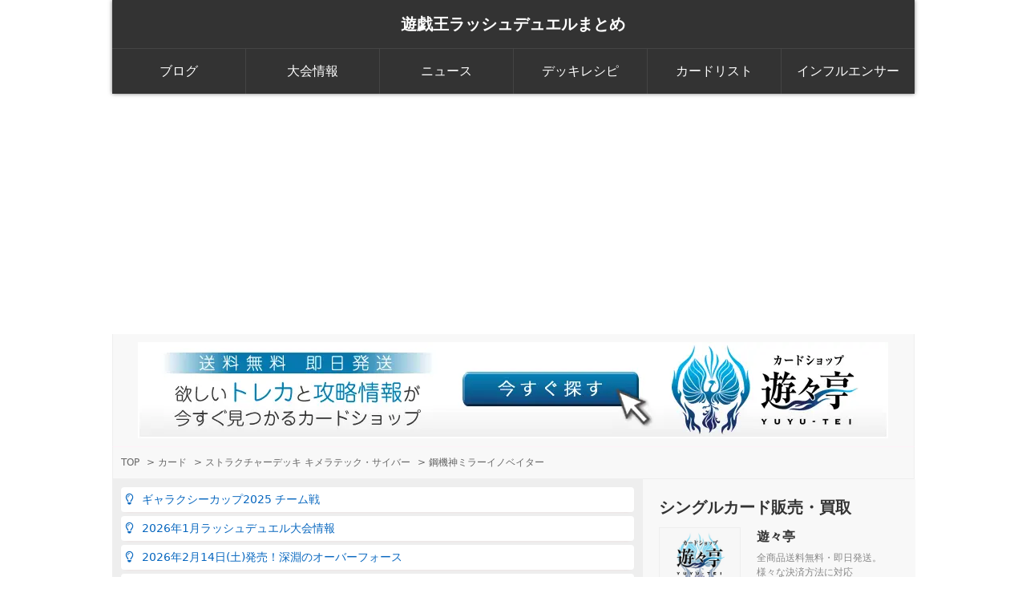

--- FILE ---
content_type: text/html; charset=UTF-8
request_url: https://rushduel.net/card/kp04/2715/
body_size: 9623
content:
<!doctype html>
<html lang="ja">
<head prefix="og: http://ogp.me/ns# fb: http://ogp.me/ns/fb# article: http://ogp.me/ns/article#">
  <meta charset="UTF-8">
  <meta name="viewport" content="width=device-width,initial-scale=1">
  <meta name="format-detection" content="telephone=no">
  <meta http-equiv="X-UA-Compatible" content="IE=edge">
  <meta name="theme-color" content="#333333">

  <link rel="stylesheet" href="https://rushduel.net/wp-content/themes/wp01/css/cmn.css?ver=1.1.95" media="all">
  <link rel="icon" href="https://rushduel.net/wp-content/themes/wp01/img/ogp/favicon.ico" type="image/x-icon">
  <link rel="shortcut icon" href="https://rushduel.net/wp-content/themes/wp01/img/ogp/favicon.ico" type="image/x-icon">
	<link rel="apple-touch-icon" href="https://rushduel.net/wp-content/themes/wp01/img/ogp/apple-touch-icon.png">
	<link rel="manifest" href="https://rushduel.net/wp-content/themes/wp01/img/ogp/manifest.json" crossorigin="use-credentials">

  <link rel="dns-prefetch" href="//www.googletagmanager.com">
  <link rel="dns-prefetch" href="//pagead2.googlesyndication.com">
  <link rel="preconnect" href="https://www.googletagmanager.com" crossorigin>
  <link rel="preconnect" href="https://pagead2.googlesyndication.com" crossorigin>

  <link rel="alternate" type="application/atom+xml" href="https://rushduel.net/feed/atom/" title="Atom">
  <link rel="alternate" type="application/rss+xml" href="https://rushduel.net/feed/" title="RSS 2.0">

  <title>鋼機神ミラーイノベイター &#8211; 遊戯王ラッシュデュエルまとめ</title>
<meta name='robots' content='max-image-preview:large' />
<link rel='dns-prefetch' href='//challenges.cloudflare.com' />
<meta property="og:locale" content="ja_JP">
<meta property="og:type" content="article">
<meta property="og:site_name" content="遊戯王ラッシュデュエルまとめ">
<meta property="og:title" content="鋼機神ミラーイノベイター &#8211; 遊戯王ラッシュデュエルまとめ">
<meta property="og:description" content="【条件】なし 【効果】このカードと同じ種族の自分の墓地のモンスターを3体まで選ぶ。 このカードの攻撃力はターン終了時まで、[選んだモンスターのレベルの合計]×100アップする。その後、選んだモンスターをデッキに戻す。この効果でモンスター1体…">
<meta property="og:url" content="https://rushduel.net/card/sd0c/2715/">
<meta property="og:image" content="https://rushduel.net/wp-content/uploads/2021/02/jp015_rr.jpg">
<meta name="twitter:card" content="summary_large_image">
<meta name="twitter:site" content="@rushduel">
<meta name="twitter:title" content="鋼機神ミラーイノベイター &#8211; 遊戯王ラッシュデュエルまとめ">
<meta name="twitter:description" content="【条件】なし 【効果】このカードと同じ種族の自分の墓地のモンスターを3体まで選ぶ。 このカードの攻撃力はターン終了時まで、[選んだモンスターのレベルの合計]×100アップする。その後、選んだモンスターをデッキに戻す。この効果でモンスター1体…">
<meta name="twitter:image" content="https://rushduel.net/wp-content/uploads/2021/02/jp015_rr.jpg">
<meta property="article:published_time" content="2021-02-13T15:59:09+09:00">
<meta property="article:modified_time" content="2021-05-03T23:43:21+09:00">
<script type="application/ld+json">{"@context":"https://schema.org","@graph":[{"@type":"WebPage","@id":"https://rushduel.net/card/kp04/2715/#webpage","url":"https://rushduel.net/card/kp04/2715/","name":"鋼機神ミラーイノベイター &#8211; 遊戯王ラッシュデュエルまとめ","inLanguage":"ja","isPartOf":{"@id":"https://rushduel.net/#website"}},{"@type":"Organization","@id":"https://rushduel.net/#organization","name":"遊戯王ラッシュデュエルまとめ","url":"https://rushduel.net/","logo":{"@type":"ImageObject","url":"https://rushduel.net/wp-content/themes/wp01/img/ogp/ogp.png"}}]}</script>
<script type="application/ld+json">{"@context":"https://schema.org","@type":"Product","@id":"https://rushduel.net/card/sd0c/2715/#product","name":"鋼機神ミラーイノベイター","url":"https://rushduel.net/card/sd0c/2715/","brand":{"@type":"Brand","name":"遊戯王ラッシュデュエルまとめ"},"sku":"RD/KP04-JP015","category":"ストラクチャーデッキ キメラテック・サイバー","isPartOf":{"@id":"https://rushduel.net/#website"},"image":["https://rushduel.net/wp-content/uploads/2021/02/jp015_rr.jpg"],"additionalProperty":[{"@type":"PropertyValue","name":"ナンバー","value":"RD/KP04-JP015"},{"@type":"PropertyValue","name":"種類","value":"02"},{"@type":"PropertyValue","name":"属性","value":"02"},{"@type":"PropertyValue","name":"レベル","value":"07"},{"@type":"PropertyValue","name":"レアリティ","value":"01"},{"@type":"PropertyValue","name":"種族","value":"機械族／効果"},{"@type":"PropertyValue","name":"ATK","value":"2400"},{"@type":"PropertyValue","name":"DEF","value":"1800"}]}</script>
<script type="application/ld+json">{"@context":"https://schema.org","@type":"BreadcrumbList","itemListElement":[{"@type":"ListItem","position":1,"name":"Home","item":"https://rushduel.net/"},{"@type":"ListItem","position":2,"name":"カード","item":"https://rushduel.net/card/"},{"@type":"ListItem","position":3,"name":"鋼機神ミラーイノベイター","item":"https://rushduel.net/card/sd0c/2715/"}]}</script>
<link rel="canonical" href="https://rushduel.net/card/sd0c/2715/" />

  <!-- Google Analytics -->
  <script async src="https://www.googletagmanager.com/gtag/js?id=G-H297HZTJEW"></script>
  <script>
    window.dataLayer = window.dataLayer || [];
    function gtag(){dataLayer.push(arguments);}
    gtag('js', new Date());
    gtag('config', 'G-H297HZTJEW');
  </script>

  <!-- Google AdSense -->
  <script async src="https://pagead2.googlesyndication.com/pagead/js/adsbygoogle.js?client=ca-pub-5196808693696262" crossorigin="anonymous"></script>
</head>

<body>
  <header id="pagetop">
    <div class="logo"><a href="https://rushduel.net/">遊戯王ラッシュデュエルまとめ</a></div>
    <nav class="gnav" aria-label="グローバルナビゲーション">
      <ul>
        <li><a href="https://rushduel.net/blog/">ブログ</a></li>
        <li><a href="https://rushduel.net/tag/eventschedule/">大会情報</a></li>
        <li><a href="https://rushduel.net/news/">ニュース</a></li>
        <li><a href="https://rushduel.net/deck/">デッキレシピ</a></li>
        <li><a href="https://rushduel.net/card/">カードリスト</a></li>
        <li><a href="https://rushduel.net/influencer/">インフルエンサー</a></li>
      </ul>
    </nav>
  </header>

  <div class="fb01">
    <a href="https://px.a8.net/svt/ejp?a8mat=3N1PVW+52S6KY+49ZW+BW8O2&a8ejpredirect=https%3A%2F%2Fyuyu-tei.jp%2Ftop%2Fyrd" target="_blank" rel="nofollow noopener">
      <img src="https://rushduel.net/wp-content/uploads/2025/09/201905281112220560.jpg" alt="全品送料無料！遊戯王ラッシュデュエルのシングルカード購入は【カードショップ -遊々亭-】" title="全品送料無料！遊戯王ラッシュデュエルのシングルカード購入は【カードショップ -遊々亭-】">
    </a>
  </div>
<div class="breadcrumbs" typeof="BreadcrumbList" vocab="https://schema.org/"><span property="itemListElement" typeof="ListItem"><a property="item" typeof="WebPage" title="Go to 遊戯王ラッシュデュエルまとめ." href="https://rushduel.net" class="home" ><span property="name">TOP</span></a><meta property="position" content="1"></span> &gt; <span property="itemListElement" typeof="ListItem"><a property="item" typeof="WebPage" title="Go to カード." href="https://rushduel.net/card/" class="archive post-card-archive" ><span property="name">カード</span></a><meta property="position" content="2"></span> &gt; <span property="itemListElement" typeof="ListItem"><a property="item" typeof="WebPage" title="Go to the ストラクチャーデッキ キメラテック・サイバー 遊戯王ラッシュデュエルパック archives." href="https://rushduel.net/card/box/sd0c/" class="taxonomy box" ><span property="name">ストラクチャーデッキ キメラテック・サイバー</span></a><meta property="position" content="3"></span> &gt; <span property="itemListElement" typeof="ListItem"><span property="name" class="post post-card current-item">鋼機神ミラーイノベイター</span><meta property="url" content="https://rushduel.net/card/sd0c/2715/"><meta property="position" content="4"></span></div>
<main>
<article>
<ul class="adview">
<li><a href="https://rushduel.net/news/26205/"><i class="far fa-lightbulb"></i>ギャラクシーカップ2025 チーム戦</a></li>
<li><a href="https://rushduel.net/blog/29888/"><i class="far fa-lightbulb"></i>2026年1月ラッシュデュエル大会情報</a></li>
<li><a href="https://rushduel.net/news/30110/"><i class="far fa-lightbulb"></i>2026年2月14日(土)発売！深淵のオーバーフォース</a></li>
<li><a href="https://amzn.to/4sCPAIm" target="_blank"><i class="far fa-lightbulb"></i>2026年4月11日(土)発売！オーバーラッシュパック4</a></li>
<li><span><i class="far fa-lightbulb"></i>2026年5月23日(土)発売！極光のライジング</span></li>
</ul><section class="carddatail">
        <div class="mainimg01"><img src="https://rushduel.net/wp-content/uploads/2021/02/jp015_rr.jpg" class="attachment-large size-large wp-post-image" alt="鋼機神ミラーイノベイター" title="鋼機神ミラーイノベイター" decoding="async" fetchpriority="high" srcset="https://rushduel.net/wp-content/uploads/2021/02/jp015_rr.jpg 480w, https://rushduel.net/wp-content/uploads/2021/02/jp015_rr-343x500.jpg 343w" sizes="(max-width: 480px) 100vw, 480px" /></div>
        <div class="toptext">
        <h1>鋼機神ミラーイノベイター</h1>
                <b class="effect">効果モンスターカード</b>                        		                                            <nav class="postnav">
                <strong>目次<span></span></strong>
                <ul class="postnavcontents">
                    <li><a href="#c00">鋼機神ミラーイノベイターのカード情報</a></li>
                    <li><a href="#c01">鋼機神ミラーイノベイターの収録パック</a></li>
                    <li><a href="#c03">鋼機神ミラーイノベイターのデッキレシピ</a></li>
                    <li><a href="#c04">鋼機神ミラーイノベイターの購入</a></li>
                    <li><a href="#c02">鋼機神ミラーイノベイターの買取</a></li>
                    <li><a href="#comment">鋼機神ミラーイノベイターの評価</a></li>
                </ul>
            </nav>
            <p class="bm01"><a class="btn01 big" target="_blank" href="https://px.a8.net/svt/ejp?a8mat=3N1PVW+52S6KY+49ZW+BW8O2&a8ejpredirect=https://yuyu-tei.jp/sell/yrd/s/search?search_word=RD/KP04-JP015">鋼機神ミラーイノベイターを買う</a></p>
            <p class="center block"><strong class="f-14">全品送料無料！13:00までのご入金で即日発送！</strong></p>
        </div>
<div id="c00" class="boxinfobox">   
    <h2>鋼機神ミラーイノベイターのカード情報</h2>     
    <table class="mb00">
        <tbody>
         
        <tr>
            <th width="30%" scope="row">レアリティ</th>
            <td>ラッシュレア</td>
        </tr>
                <tr>
            <th width="30%" scope="row">カード名</th>
            <td><a href="https://rushduel.net/card/sd0c/2715/">鋼機神ミラーイノベイター</a></td>
        </tr>
        <tr>
            <th width="30%" scope="row">カードタイプ</th>
            <td>        効果モンスターカード                        		                                        </td>
        </tr>
         
         <tr>
            <th scope="row">属性</th>
            <td>光</td>
        </tr>
                 
        <tr>
            <th scope="row">レベル</th>
            <td>7</td>
        </tr>
                 
        <tr>
            <th scope="row">種族</th>
            <td>機械族／効果</td>
        </tr>
                         
        <tr>
            <th scope="row">ATK</th>
            <td>2400</td>
        </tr>
                         
        <tr>
            <th scope="row">DEF</th>
            <td>1800</td>
        </tr>
                        
        <tr>
            <th scope="row">効果・内容</th>
            <td>【条件】なし 
【効果】このカードと同じ種族の自分の墓地のモンスターを3体まで選ぶ。 このカードの攻撃力はターン終了時まで、[選んだモンスターのレベルの合計]×100アップする。その後、選んだモンスターをデッキに戻す。この効果でモンスター1体のみを戻した場合、このターン、このカードの攻撃は貫通する。</td>
        </tr>
         
        <tr>
            <th scope="row">ナンバー</th>
            <td>RD/KP04-JP015</td>
        </tr>
                <tr>
            <th scope="row">収録パック</th>
            <td><a href="https://rushduel.net/box/sd0c">ストラクチャーデッキ キメラテック・サイバー</a></td>
        </tr>
        </tbody>
      </table>
    </div>

    <div id="c01" class="boxinfobox">
    <h2>鋼機神ミラーイノベイターの収録パック</h2>
        <table class="mb00">
<tbody>
<tr>
<th width="30%" scope="row">No.</th>
<th scope="row">収録パック・シリーズ</th>
</tr>
<tr>
<td>RD/5TH1-JP014</td>
<td><a href="https://rushduel.net/box/5th1">5th ANNIVERSARY PACK</a></td>
</tr>
<tr>
<td>RD/SD0C-JP019</td>
<td><a href="https://rushduel.net/box/sd0c">ストラクチャーデッキ キメラテック・サイバー</a></td>
</tr>
<tr>
<td>RD/VSP1-JP059</td>
<td><a href="https://rushduel.net/box/vsp1">VSパック マキシマム・フォース</a></td>
</tr>
<tr>
<td>RD/GRD2-JP002</td>
<td><a href="https://rushduel.net/box/rd_grd2">ゴーラッシュデッキ ジョインテック・アタック</a></td>
</tr>
<tr>
<td>RD/S221-JP002</td>
<td><a href="https://rushduel.net/box/s221">シークレットエースパック2022Vol.1</a></td>
</tr>
</tbody>
</table>
</div>

<div id="c03" class="boxinfobox">
                <h2>鋼機神ミラーイノベイターのデッキレシピ</h2>
            <ul class="decklist01">
            
            <li style="background-image: url('https://rushduel.net/wp-content/uploads/2024/02/jp028_sr-343x500.jpg');">
      <a href="https://rushduel.net/deck/ram/25453/">
        <div><img src="https://rushduel.net/wp-content/themes/wp01/img/cmn/deck.png" alt="ショッカーガジェットデッキ" title="ショッカーガジェットデッキ"></div>
        <strong>ショッカーガジェットデッキ</strong>
        <p><span><i class="fas fa-user"></i>RAM</span></p>
      </a>
    </li>
            <li style="background-image: url('https://rushduel.net/wp-content/uploads/2021/06/jp002_rr-343x500.jpg');">
      <a href="https://rushduel.net/deck/maximumduel-tournament/25413/">
        <div><img src="https://rushduel.net/wp-content/themes/wp01/img/cmn/deck.png" alt="【MDT優勝】マグナム・オーバーロードデッキ" title="【MDT優勝】マグナム・オーバーロードデッキ"></div>
        <strong>【MDT優勝】マグナム・オーバーロードデッキ</strong>
        <p><span><i class="fas fa-user"></i>マキシマムデュエルトーナメント</span></p>
      </a>
    </li>
            <li style="background-image: url('https://rushduel.net/wp-content/uploads/2024/10/jp004_ur-343x500.jpg');">
      <a href="https://rushduel.net/deck/ram/24733/">
        <div><img src="https://rushduel.net/wp-content/themes/wp01/img/cmn/deck.png" alt="古代の機械デッキ" title="古代の機械デッキ"></div>
        <strong>古代の機械デッキ</strong>
        <p><span><i class="fas fa-user"></i>RAM</span></p>
      </a>
    </li>
    
            </ul>
            <nav class="nextnav"><a href="https://rushduel.net/?s=鋼機神ミラーイノベイター&post_type=deck">› 他のデッキレシピをみる</a></nav>
        </div>
    
<div id="c04" class="shoplistbox">
<h2>鋼機神ミラーイノベイターを購入する</h2>
<ul class="shopitem">
<li>
    <a target="_blank" href="https://px.a8.net/svt/ejp?a8mat=3N1PVW+52S6KY+49ZW+BW8O2&a8ejpredirect=https://yuyu-tei.jp/sell/yrd/s/search?search_word=RD/KP04-JP015">
        <img src="https://rushduel.net/wp-content/uploads/2022/01/shop03.jpg" title="遊々亭" alt="遊々亭">
        <span>遊々亭</span>
    </a>
</li>
<li>
    <a target="_blank" href="https://px.a8.net/svt/ejp?a8mat=45E95N+AI2D02+5F2I+BW8O2&a8ejpredirect=https://www.cardmax.jp/shop/shopbrand.html?search=RD/KP04-JP015&sort=order&category=ct1479">
        <img src="https://rushduel.net/wp-content/uploads/2025/09/shop07.jpg" title="カードマックス" alt="カードマックス">
        <span>カードマックス</span>
    </a>
</li>
<li>
    <a target="_blank" href="https://affiliate.suruga-ya.jp/modules/af/af_jump.php?user_id=5081&goods_url=https%3A%2F%2Fwww.suruga-ya.jp%2Fsearch%3Fcategory%3D5010800104%26search_word%3DRD/KP04-JP015">
        <img src="https://rushduel.net/wp-content/uploads/2025/04/shop03.jpg" title="駿河屋" alt="駿河屋">
        <span>駿河屋</span>
    </a>
</li>
<li>
    <a target="_blank" href="https://px.a8.net/svt/ejp?a8mat=3ZDONI+8G8LZM+5LNQ+BW0YB&a8ejpredirect=https://jp.mercari.com/search?keyword=鋼機神ミラーイノベイター">
        <img src="https://rushduel.net/wp-content/uploads/2024/08/mercari-1.png" title="mercari" alt="mercari">
        <span>mercari</span>
    </a>
</li>
<li><a target="_blank" href="https://www.amazon.co.jp/dp/B08WJCP8FZ?tag=rushduel.net-22&#038;linkCode=osi&#038;th=1&#038;psc=1"><img src="https://rushduel.net/wp-content/uploads/2022/09/amazon.jpg" title="Amazon" alt="Amazon"><span>Amazon</span></a></li><li><a target="_blank" href="https://hb.afl.rakuten.co.jp/hgc/g00rf9jf.y6k4nfd6.g00rf9jf.y6k4o699/?pc=https%3A%2F%2Fitem.rakuten.co.jp%2Ffullahead%2Fyugi-rd-kp04-jp015%2F&m=http%3A%2F%2Fm.rakuten.co.jp%2Ffullahead%2Fi%2F11394668%2F&rafcid=wsc_i_is_1054161817580068259"><img src="https://rushduel.net/wp-content/uploads/2024/02/shop05-1.jpg" title="楽天" alt="楽天"><span>楽天</span></a></li></ul>
</div>

    <div id="c02" class="boxinfobox">
        <h2>鋼機神ミラーイノベイターの買取ショップ</h2>
        <div class="overbox">
        <table class="t-type-04">
            <tbody><tr>
                <th>店舗</th>
                <td class="center"><a target="_blank" href="https://rushduel.net/shop/8657/?u=RD/KP04-JP015"><img class="bm01" src="https://rushduel.net/wp-content/uploads/2022/01/shop03.jpg" title="ラッシュデュエル取扱トレカードショップ 遊々亭" alt="ラッシュデュエル取扱トレカードショップ 遊々亭"><b>遊々亭</b></a></td>
                <td class="center"><a target="_blank" href="https://rushduel.net/shop/28910/?u=RD/KP04-JP015"><img class="bm01" src="https://rushduel.net/wp-content/uploads/2025/09/shop07.jpg" title="ラッシュデュエル取扱トレカードショップ カードマックス" alt="ラッシュデュエル取扱トレカードショップ カードマックス"><b>カードマックス</b></a></td>
                <td class="center"><a target="_blank" href="https://rushduel.net/shop/8652/?u=RD/KP04-JP015"><img class="bm01" src="https://rushduel.net/wp-content/uploads/2022/01/shop01.jpg" title="ラッシュデュエル取扱トレカードショップ トレトク" alt="ラッシュデュエル取扱トレカードショップ トレトク"><b>トレトク</b></a></td>
            </tr>
            <tr>
                <th>特徴</th>
                <td>買取の最低金額1,000円。</td>
                <td>独自の買取価格保証サービス。</td>
                <td>買取サービスが充実。ノーマルカードからレアカードまでまとめて買取可能。</td>
            </tr>
            <tr>
                <th>買取送料</th>
                <td class="center">お客様のご負担</td>
                <td class="center">上限1,000円まで無料</td>
                <td class="center">基本無料<br>（配送キットあり）</td>
            </tr>
            <tr>
                <th>入金方法</th>
                <td class="center">銀行振込</td>
                <td class="center">銀行振込</td>
                <td class="center">銀行振込</td>
            </tr>
            <tr>
                <th>査定期間</th>
                <td class="center">到着から3営業日以内</td>
                <td class="center">到着から1週間ほど</td>
                <td class="center">到着から1週間ほど</td>
            </tr>
            <tr>
                <th>買取</th>
                <td class="bc00"><a class="btn01" href="https://rushduel.net/shop/8657/?u=RD/KP04-JP015" target="_blank">買取依頼</a></td>
                <td class="bc00"><a class="btn01" href="https://rushduel.net/shop/28910/?u=RD/KP04-JP015" target="_blank">買取依頼</a></td>
                <td class="bc00"><a class="btn01" href="https://rushduel.net/shop/8652/?u=RD/KP04-JP015" target="_blank">買取依頼</a></td>
            </tr>
            <tr>
                <th>販売</th>
                <td class="center"><a target="_blank" href="https://px.a8.net/svt/ejp?a8mat=3N1PVW+52S6KY+49ZW+BW8O2&a8ejpredirect=https://yuyu-tei.jp/sell/yrd/s/search?search_word=RD/KP04-JP015">価格をチェック</a></td>
                <td class="center"><a target="_blank" href="https://px.a8.net/svt/ejp?a8mat=45E95N+AI2D02+5F2I+BW8O2&a8ejpredirect=https://www.cardmax.jp/shop/shopbrand.html?search=RD/KP04-JP015&sort=order&category=ct1479">価格をチェック</a></td>
                <td class="center"><a target="_blank" href="https://rushduel.net/shop/8651/?c=RD/KP04-JP015">価格をチェック</a></td>
            </tr>
        </tbody></table>
    </div>
    <p class="block mb00">正しく商品リンクに飛ばないことがあります。その際にはお手数ではございますが、<a href="https://rushduel.net/blog/8661/">オンラインショップ</a>でお求めのカードをお探しください。</p>
    </div>

    <div id="comment" class="commentbox">
<h2>《鋼機神ミラーイノベイター》評価</h2>
<div class="nocomment">評価・レビューはありません</div><div class="form">
        	<div id="respond" class="comment-respond">
		<h3 id="reply-title" class="comment-reply-title"><span>評価・レビューする</span></h3><form action="https://rushduel.net/wp-comments-post.php" method="post" id="commentform" class="comment-form"><p class="comment-form-comment"><label for="comment">コメント <span class="required">※</span></label> <textarea id="comment" name="comment" cols="45" rows="8" maxlength="65525" required="required"></textarea></p><p class="comment-form-author"><label for="author">名前</label> <input id="author" name="author" type="text" value="" size="30" maxlength="245" autocomplete="name" /></p>


<p class="form-submit"><input name="submit" type="submit" id="submit" class="submit" value="評価・レビューする" /> <input type='hidden' name='comment_post_ID' value='2715' id='comment_post_ID' />
<input type='hidden' name='comment_parent' id='comment_parent' value='0' />
</p><p style="display: none;"><input type="hidden" id="akismet_comment_nonce" name="akismet_comment_nonce" value="547539fb3a" /></p><p style="display: none !important;" class="akismet-fields-container" data-prefix="ak_"><label>&#916;<textarea name="ak_hp_textarea" cols="45" rows="8" maxlength="100"></textarea></label><input type="hidden" id="ak_js_1" name="ak_js" value="97"/><script>document.getElementById( "ak_js_1" ).setAttribute( "value", ( new Date() ).getTime() );</script></p></form>	</div><!-- #respond -->
	</div>
</div>
    <p class="bm01"><a class="btn01 big" target="_blank" href="https://px.a8.net/svt/ejp?a8mat=3N1PVW+52S6KY+49ZW+BW8O2&a8ejpredirect=https://yuyu-tei.jp/sell/yrd/s/search?search_word=RD/KP04-JP015">鋼機神ミラーイノベイターを買う</a></p>
    <p class="center block bm03"><strong class="f-14">全品送料無料！13:00までのご入金で即日発送！</strong></p>
</section>
    <div class="share">
            <strong>鋼機神ミラーイノベイターをシェアする</strong>  
        <ul class="sharelist">
<li><a class="twitter" href="https://twitter.com/share?url=https://rushduel.net/card/sd0c/2715/" target="_blank" rel="noreferrer" aria-label="鋼機神ミラーイノベイター"><i class="fab fa-x-twitter"></i></a></li>
<li><a class="facebook" href="https://www.facebook.com/sharer/sharer.php?u=https://rushduel.net/card/sd0c/2715/" target="_blank" rel="noreferrer" aria-label="鋼機神ミラーイノベイター"><i class="fab fa-facebook-f"></i></a></li>
<li><a class="hatena" href="http://b.hatena.ne.jp/add?url=https://rushduel.net/card/sd0c/2715/" target="_blank" rel="noreferrer" aria-label="鋼機神ミラーイノベイター"><i class="hatena">B!</i></a></li>
<li><a class="google" href="https://plus.google.com/share?url=https://rushduel.net/card/sd0c/2715/" target="_blank" rel="noreferrer" aria-label="鋼機神ミラーイノベイター"><i class="fab fa-google-plus-g"></i></a></li>
<li><a class="line" href="http://line.me/R/msg/text/?https://rushduel.net/card/sd0c/2715/" target="_blank" rel="noreferrer" aria-label="鋼機神ミラーイノベイター"><i class="fab fa-line"></i></a></li>
        </ul>
        </div>
<ul class="adlist01 pt">
<li><a href="https://rushduel.net/shop/24450/" target="_black" rel="noreferrer"><img src="https://rushduel.net/wp-content/uploads/2024/10/0002-2.jpg" alt="スポンサーバナー" title="スポンサーバナー"></a></li>
<li><a href="https://rushduel.net/shop/24449/" target="_black" rel="noreferrer"><img src="https://rushduel.net/wp-content/uploads/2024/10/0001-3.jpg" alt="スポンサーバナー" title="スポンサーバナー"></a></li>
</ul>
    </article>
    <aside>
    <dl>
        <dt>シングルカード販売・買取</dt>
        <dd>
            <ul class="shoplist">
                <li><a class="img" href="https://rushduel.net/shop/8657/" target="_blank"><img src="https://rushduel.net/wp-content/uploads/2022/01/shop03-500x375.jpg" alt="遊々亭 シングルカード販売・買取" title="遊々亭 シングルカード販売・買取"></a>
                    <div class="shopdata">
                        <strong><a href="https://rushduel.net/shop/8657/" target="_blank">遊々亭</a></strong>
                        <p>全商品送料無料・即日発送。様々な決済方法に対応</p>
                    </div>
                </li>
                <li><a class="img" href="https://rushduel.net/shop/28910/" target="_blank"><img src="https://rushduel.net/wp-content/uploads/2025/09/shop07-500x375.jpg" alt="カードマックス シングルカード販売・買取" title="カードマックス シングルカード販売・買取"></a>
                    <div class="shopdata">
                        <strong><a href="https://rushduel.net/shop/28910/" target="_blank">カードマックス</a></strong>
                        <p>当日発送。商品購入でポイントが貯まる</p>
                    </div>
                </li>
                <li><a class="img" href="https://rushduel.net/shop/8651/" target="_blank"><img src="https://rushduel.net/wp-content/uploads/2022/01/shop01-500x375.jpg" alt="トレトク シングルカード販売・買取" title="トレトク シングルカード販売・買取"></a>
                    <div class="shopdata">
                        <strong><a href="https://rushduel.net/shop/8651/" target="_blank">トレトク</a></strong>
                        <p>買取サービスが充実。ノーマルカードからまとめて買取可能</p>
                    </div>
                </li>
            </ul>
            <a class="btn01" href="https://rushduel.net/blog/8661/">カードショップを見る</a>
        </dd>
    </dl>
    <dl>
        <dt>おすすめカードプロテクター</dt>
        <dd>
            <ul class="shoplist">
                <li><a class="img" href="https://rushduel.net/blog/13515/#i04"><img src="https://rushduel.net/wp-content/uploads/2022/09/protector01.png" alt="デュエリストカードプロテクター" title="デュエリストカードプロテクター"></a>
                    <div class="shopdata">
                        <strong><a href="https://rushduel.net/blog/13515/#i04">デュエリストカードプロテクター</a></strong>
                        <p>高品質の公式カードプロテクター。プレイ用にオススメ。</p>
                    </div>
                </li>
                <li><a class="img" href="https://amzn.to/39qhRxy" target="_blank"><img src="https://rushduel.net/wp-content/uploads/2022/09/protector02.png" alt="インナーガードJr." title="インナーガードJr."></a>
                    <div class="shopdata">
                        <strong><a href="https://amzn.to/39qhRxy" target="_blank">インナーガードJr.</a></strong>
                        <p>インナースリーブでカードにぴったり！2重スリーブで大活躍。</p>
                    </div>
                </li>
                <li><a class="img" href="https://amzn.to/3OV4RjQ" target="_blank"><img src="https://rushduel.net/wp-content/uploads/2022/09/protector03.png" alt="カードスリーブ ハード" title="カードスリーブ ハード"></a>
                    <div class="shopdata">
                        <strong><a href="https://amzn.to/3OV4RjQ" target="_blank">カードスリーブ ハード</a></strong>
                        <p>アーケードサイズのカードプロテクター。保管用にオススメ。</p>
                    </div>
                </li>
            </ul>
            <a class="btn01" href="https://rushduel.net/blog/13515/">カードプロテクターを見る</a>
        </dd>
    </dl>
    <dl>
        <dt>おすすめキーワード</dt>
        <dd>
            <ul class="taglist">
                <li><a href="https://rushduel.net/blog/14809/">【禁止・制限】リミットレギュレーション情報</a></li>
                <li><a href="https://rushduel.net/deck/decktype/champion/">優勝デッキ</a></li>
                <li><a href="https://rushduel.net/thema/">テーマデッキ一覧</a></li>
                <li><a href="https://rushduel.net/blog/14694/">最強バトルロイヤル!!裏技攻略</a></li>
                <li><a href="https://rushduel.net/blog/499/">ラッシュデュエルのルール</a></li>
                <li><a href="https://rushduel.net/blog/1443/">マキシマム召喚</a></li>
                <li><a href="https://rushduel.net/blog/6469/">フュージョン召喚</a></li>
                <li><a href="https://rushduel.net/blog/27257/">リチュアル召喚</a></li>
                <li><a href="https://rushduel.net/blog/2810/">レジェンドカード</a></li>
                <li><a href="https://rushduel.net/news/20805/">SPECIAL BLUE Ver.</a></li>
                <li><a href="https://rushduel.net/blog/6297/">SPECIAL RED Ver.</a></li>
                <li><a href="https://rushduel.net/blog/6138/">遊戯王カードゲームポイント交換景品</a></li>
            </ul>
        </dd>
    </dl>
            <dl>
            <dt>人気のカード</dt>
            <dd>
                <ul class="cardlist">
                                                <li>
                                <a class="img" href="https://rushduel.net/card/kp17/22727/">                                        <img src="https://rushduel.net/wp-content/uploads/2024/05/jp058_ur-343x500.jpg" alt="コスモス姫のお戯れ" title="コスモス姫のお戯れ">
                                    </a>
                                <div class="carddata">
                                                                                                            <b class="magic">魔法カード</b>                                                                                                                                                                                                                                                                                                <strong><a href="https://rushduel.net/card/kp17/22727/">コスモス姫のお戯れ</a></strong>
                                    <p>ウルトラレア<br>
                                        覚醒のバーストレックス</p>
                                </div>
                            </li>
                                                <li>
                                <a class="img" href="https://rushduel.net/card/ap02/30027/">                                        <img src="https://rushduel.net/wp-content/uploads/2026/01/jp003_ur-343x500.jpg" alt="髑巌王ヴァルストルム" title="髑巌王ヴァルストルム">
                                    </a>
                                <div class="carddata">
                                                                                                                                                                                                                        <b class="fusion">フュージョンモンスターカード</b>                                                                                                                                                                                    <strong><a href="https://rushduel.net/card/ap02/30027/">髑巌王ヴァルストルム</a></strong>
                                    <p>ウルトラレア<br>
                                        アドバンスパックリベンジ・ハーツ</p>
                                </div>
                            </li>
                                                <li>
                                <a class="img" href="https://rushduel.net/card/sd0b/23386/">                                        <img src="https://rushduel.net/wp-content/uploads/2024/07/jp028_np-343x500.jpg" alt="強欲な壺" title="強欲な壺">
                                    </a>
                                <div class="carddata">
                                                                                                            <b class="magic">魔法カード</b>                                                                                                                                                                                                                                                                                                <strong><a href="https://rushduel.net/card/sd0b/23386/">強欲な壺</a></strong>
                                    <p>パラレルレア<br>
                                        ストラクチャーデッキバース・オブ・ヒーロー</p>
                                </div>
                            </li>
                                                <li>
                                <a class="img" href="https://rushduel.net/card/ap01/27968/">                                        <img src="https://rushduel.net/wp-content/uploads/2025/07/jp072_orr-343x500.jpg" alt="希望のリーチェ" title="希望のリーチェ">
                                    </a>
                                <div class="carddata">
                                                                        <b class="effect">効果モンスターカード</b>                                                                                                                                                                                                                                                                                                                                    <strong><a href="https://rushduel.net/card/ap01/27968/">希望のリーチェ</a></strong>
                                    <p>オーバーラッシュレア<br>
                                        アドバンスパックデビルズ・セレモニー</p>
                                </div>
                            </li>
                                                <li>
                                <a class="img" href="https://rushduel.net/card/kp16/21432/">                                        <img src="https://rushduel.net/wp-content/uploads/2024/02/jp066_ur-343x500.jpg" alt="サンセットリバース" title="サンセットリバース">
                                    </a>
                                <div class="carddata">
                                                                                                                                                <b class="trap">罠カード</b>                                                                                                                                                                                                                                                            <strong><a href="https://rushduel.net/card/kp16/21432/">サンセットリバース</a></strong>
                                    <p>ウルトラレア<br>
                                        超越のトランザム</p>
                                </div>
                            </li>
                                    </ul>
            </dd>
        </dl>
        <dl>
        <dt>サンクスリンク</dt>
        <dd>
            <ul class="taglist">
                <li><a href="https://yugioh-antenna.com/" target="_blank">遊戯王あんてな</a></li>
                <li><a href="https://yumenicorn.com/" target="_blank">はるがすみゆめ</a></li>
                <li><a href="https://vscord.net/" target="_blank">ランクマッチVscord</a></li>
                <li><a href="https://blog.with2.net/link/?id=2051395" target="_blank">ブログランキング</a></li>
                <li><a href="https://game.blogmura.com/yugiohcardgame/ranking/in?p_cid=11076704" target="_blank">遊戯王（カードゲーム）ブログ村</a></li>

            </ul>
        </dd>
    </dl>
</aside></main>
<div class="fb01 bt"><a href="https://px.a8.net/svt/ejp?a8mat=3N1PVW+52S6KY+49ZW+BW8O2&a8ejpredirect=https%3A%2F%2Fyuyu-tei.jp%2Ftop%2Fyrd" target="_black" rel="noreferrer"><img src="https://rushduel.net/wp-content/uploads/2025/09/201905281112220560.jpg" alt="全品送料無料！遊戯王ラッシュデュエルのシングルカード購入は【カードショップ -遊々亭-】" title="全品送料無料！遊戯王ラッシュデュエルのシングルカード購入は【カードショップ -遊々亭-】"></a></div>
<div class="pagetop"><a href="#pagetop"><span>トップへ</span><i class="fas fa-arrow-up"></i></a></div>
<footer>
<ul>
<li><a href="https://rushduel.net/about/">このサイトについて</a></li>
<li><a href="https://rushduel.net/privacypolicy/">プライバシーポリシー</a></li>
<li><a href="https://rushduel.net/contact/">お問い合わせ</a></li>
<li><a href="https://rushduel.net/feed/atom/">ATOM</a></li>
<li><a href="https://rushduel.net/feed/">RSS2.0</a></li>
</ul>
<ul class="footsns">
    <li><a href="https://twitter.com/rushduel" target="_blank" rel="noreferrer" aria-label="@rushduel"><i class="fab fa-x-twitter"></i></a></li>
	<li><a href="https://discord.gg/ytCzhXyB3V" target="_blank" rel="noreferrer" aria-label="ラッシュデュエル Discordサーバー"><i class="fab fa-discord"></i></a></li>
    <li><a href="https://www.instagram.com/rushduelnet" target="_blank" rel="noreferrer" aria-label="rushduelnet"><i class="fab fa-instagram"></i></a></li>
	<li><a href="https://mstdn.jp/web/@rushduel" target="_blank" rel="noreferrer" aria-label="マストドン rushduel"><i class="fab fa-mastodon"></i></a></li>
    <li><a href="https://www.youtube.com/channel/UCAV5T1vr1AuvZsWHFAcFOfQ" target="_blank" rel="noreferrer" aria-label="RUSHDUELch"><i class="fab fa-youtube"></i></a></li>
    <li><a href="https://www.reddit.com/user/rushduel" target="_blank" rel="noreferrer" aria-label="reddit"><i class="fab fa-reddit"></i></a></li>
</ul>
<p>このサイトで使われている多くの画像と文章等は「<a href="https://www.konami.com/yugioh/rushduel/" target="_blank" rel="noopener noreferrer">スタジオ・ダイス/集英社・テレビ東京・KONAMI</a>」に権利があります。<br>無断転載は控えてください。<br>アイコン・ヘッダーイラスト制作：<a href="https://yumenicorn.com/" target="_blank">はるがすみゆめ</a>、Discord運営サポート：<a href="https://vscord.net/" target="_blank">Vscord</a></p>
<small>©︎遊戯王ラッシュデュエルまとめ</small>	
</footer>
<script src="https://rushduel.net/wp-content/themes/wp01/js/jquery.js"></script>
<script src="https://rushduel.net/wp-content/themes/wp01/js/slick.js"></script>
<script src="https://rushduel.net/wp-content/themes/wp01/js/ui.js?ver=1.0.21"></script>
<script type="speculationrules">
{"prefetch":[{"source":"document","where":{"and":[{"href_matches":"\/*"},{"not":{"href_matches":["\/wp-*.php","\/wp-admin\/*","\/wp-content\/uploads\/*","\/wp-content\/*","\/wp-content\/plugins\/*","\/wp-content\/themes\/wp01\/*","\/*\\?(.+)"]}},{"not":{"selector_matches":"a[rel~=\"nofollow\"]"}},{"not":{"selector_matches":".no-prefetch, .no-prefetch a"}}]},"eagerness":"conservative"}]}
</script>
<script type="text/javascript" src="https://challenges.cloudflare.com/turnstile/v0/api.js" id="cloudflare-turnstile-js" data-wp-strategy="async"></script>
<script type="text/javascript" id="cloudflare-turnstile-js-after">
/* <![CDATA[ */
document.addEventListener( 'wpcf7submit', e => turnstile.reset() );
/* ]]> */
</script>
<script defer type="text/javascript" src="https://rushduel.net/wp-content/plugins/akismet/_inc/akismet-frontend.js" id="akismet-frontend-js"></script>
</body>
</html>

--- FILE ---
content_type: text/html; charset=utf-8
request_url: https://www.google.com/recaptcha/api2/aframe
body_size: 266
content:
<!DOCTYPE HTML><html><head><meta http-equiv="content-type" content="text/html; charset=UTF-8"></head><body><script nonce="-hRAt1m2jELUsqvoxtk1Gw">/** Anti-fraud and anti-abuse applications only. See google.com/recaptcha */ try{var clients={'sodar':'https://pagead2.googlesyndication.com/pagead/sodar?'};window.addEventListener("message",function(a){try{if(a.source===window.parent){var b=JSON.parse(a.data);var c=clients[b['id']];if(c){var d=document.createElement('img');d.src=c+b['params']+'&rc='+(localStorage.getItem("rc::a")?sessionStorage.getItem("rc::b"):"");window.document.body.appendChild(d);sessionStorage.setItem("rc::e",parseInt(sessionStorage.getItem("rc::e")||0)+1);localStorage.setItem("rc::h",'1769017832077');}}}catch(b){}});window.parent.postMessage("_grecaptcha_ready", "*");}catch(b){}</script></body></html>